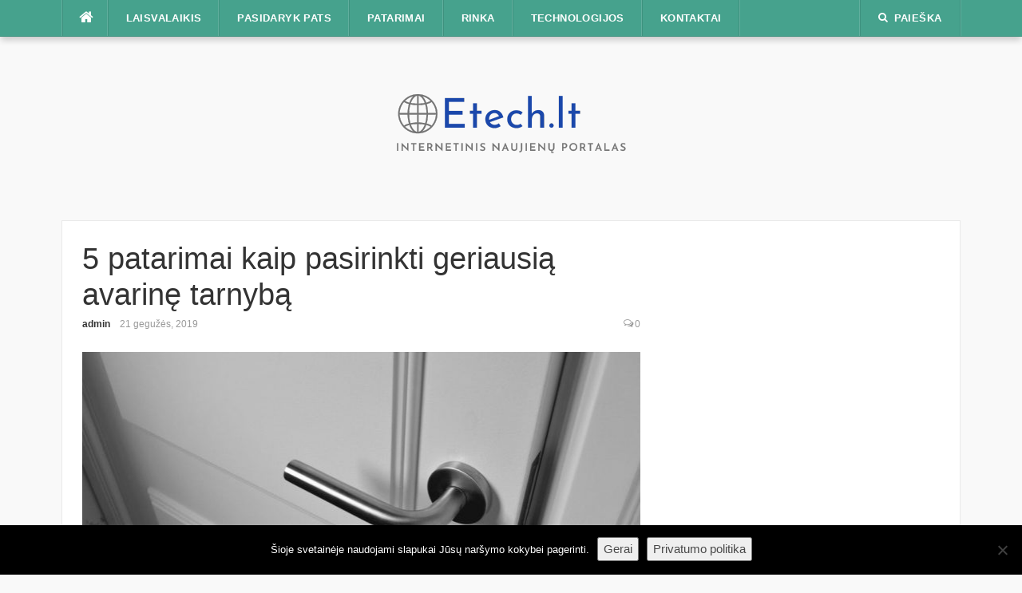

--- FILE ---
content_type: text/html; charset=UTF-8
request_url: https://etech.lt/patarimai/5-patarimai-kaip-pasirinkti-geriausia-avarine-tarnyba/
body_size: 17927
content:
<!DOCTYPE html>
<html lang="lt-LT">
<head>
<meta charset="UTF-8">
<meta name="viewport" content="width=device-width, initial-scale=1">
<link rel="profile" href="http://gmpg.org/xfn/11">
<link rel="pingback" href="https://etech.lt/xmlrpc.php">

<meta name='robots' content='index, follow, max-image-preview:large, max-snippet:-1, max-video-preview:-1' />
	<style>img:is([sizes="auto" i], [sizes^="auto," i]) { contain-intrinsic-size: 3000px 1500px }</style>
	<meta name="uri-translation" content="on" /><link rel="alternate" hreflang="lt" href="https://etech.lt/patarimai/5-patarimai-kaip-pasirinkti-geriausia-avarine-tarnyba/" />

	<!-- This site is optimized with the Yoast SEO plugin v24.3 - https://yoast.com/wordpress/plugins/seo/ -->
	<title>5 patarimai kaip pasirinkti geriausią avarinę tarnybą - Etech.lt</title>
	<link rel="canonical" href="https://etech.lt/patarimai/5-patarimai-kaip-pasirinkti-geriausia-avarine-tarnyba/" />
	<meta property="og:locale" content="lt_LT" />
	<meta property="og:type" content="article" />
	<meta property="og:title" content="5 patarimai kaip pasirinkti geriausią avarinę tarnybą - Etech.lt" />
	<meta property="og:description" content="Nei vienas iš mūsų nėra apsaugotas nuo užsikirtusios spynos, kuri net ir būdama tokia smulkmena sukelia gana daug problemų. Sugedus spynai bent jau gerai, kad po ranka visada Jūsų laukia pagalba, kuri padės susitvarkyti su nesklandumais. Spynų remontas, juolab, teikiamas klientams labiausiai tinkamu metu, net ir per šventes, tad iškilus problemoms jos bus gana greitai sutvarkytos. Tiesa, [&hellip;]" />
	<meta property="og:url" content="https://etech.lt/patarimai/5-patarimai-kaip-pasirinkti-geriausia-avarine-tarnyba/" />
	<meta property="og:site_name" content="Etech.lt" />
	<meta property="article:published_time" content="2019-05-21T13:48:23+00:00" />
	<meta property="article:modified_time" content="2019-05-21T13:51:47+00:00" />
	<meta property="og:image" content="https://etech.lt/wp-content/uploads/2019/05/avarine.jpg" />
	<meta property="og:image:width" content="1128" />
	<meta property="og:image:height" content="750" />
	<meta property="og:image:type" content="image/jpeg" />
	<meta name="author" content="admin" />
	<meta name="twitter:card" content="summary_large_image" />
	<meta name="twitter:label1" content="Written by" />
	<meta name="twitter:data1" content="admin" />
	<meta name="twitter:label2" content="Est. reading time" />
	<meta name="twitter:data2" content="2 minutės" />
	<script type="application/ld+json" class="yoast-schema-graph">{"@context":"https://schema.org","@graph":[{"@type":"WebPage","@id":"https://etech.lt/patarimai/5-patarimai-kaip-pasirinkti-geriausia-avarine-tarnyba/","url":"https://etech.lt/patarimai/5-patarimai-kaip-pasirinkti-geriausia-avarine-tarnyba/","name":"5 patarimai kaip pasirinkti geriausią avarinę tarnybą - Etech.lt","isPartOf":{"@id":"https://etech.lt/#website"},"primaryImageOfPage":{"@id":"https://etech.lt/patarimai/5-patarimai-kaip-pasirinkti-geriausia-avarine-tarnyba/#primaryimage"},"image":{"@id":"https://etech.lt/patarimai/5-patarimai-kaip-pasirinkti-geriausia-avarine-tarnyba/#primaryimage"},"thumbnailUrl":"https://etech.lt/wp-content/uploads/2019/05/avarine.jpg","datePublished":"2019-05-21T13:48:23+00:00","dateModified":"2019-05-21T13:51:47+00:00","author":{"@id":"https://etech.lt/#/schema/person/d9d2e9ddfd5f313fe8296f3280089beb"},"breadcrumb":{"@id":"https://etech.lt/patarimai/5-patarimai-kaip-pasirinkti-geriausia-avarine-tarnyba/#breadcrumb"},"inLanguage":"lt-LT","potentialAction":[{"@type":"ReadAction","target":["https://etech.lt/patarimai/5-patarimai-kaip-pasirinkti-geriausia-avarine-tarnyba/"]}]},{"@type":"ImageObject","inLanguage":"lt-LT","@id":"https://etech.lt/patarimai/5-patarimai-kaip-pasirinkti-geriausia-avarine-tarnyba/#primaryimage","url":"https://etech.lt/wp-content/uploads/2019/05/avarine.jpg","contentUrl":"https://etech.lt/wp-content/uploads/2019/05/avarine.jpg","width":1128,"height":750},{"@type":"BreadcrumbList","@id":"https://etech.lt/patarimai/5-patarimai-kaip-pasirinkti-geriausia-avarine-tarnyba/#breadcrumb","itemListElement":[{"@type":"ListItem","position":1,"name":"Home","item":"https://etech.lt/"},{"@type":"ListItem","position":2,"name":"5 patarimai kaip pasirinkti geriausią avarinę tarnybą"}]},{"@type":"WebSite","@id":"https://etech.lt/#website","url":"https://etech.lt/","name":"Etech.lt","description":"IT ir technologijų naujienos","potentialAction":[{"@type":"SearchAction","target":{"@type":"EntryPoint","urlTemplate":"https://etech.lt/?s={search_term_string}"},"query-input":{"@type":"PropertyValueSpecification","valueRequired":true,"valueName":"search_term_string"}}],"inLanguage":"lt-LT"},{"@type":"Person","@id":"https://etech.lt/#/schema/person/d9d2e9ddfd5f313fe8296f3280089beb","name":"admin","image":{"@type":"ImageObject","inLanguage":"lt-LT","@id":"https://etech.lt/#/schema/person/image/","url":"https://secure.gravatar.com/avatar/35ec0449a6dc0fea2c39ae9913c94155?s=96&d=mm&r=g","contentUrl":"https://secure.gravatar.com/avatar/35ec0449a6dc0fea2c39ae9913c94155?s=96&d=mm&r=g","caption":"admin"},"url":"https://etech.lt/author/admin/"}]}</script>
	<!-- / Yoast SEO plugin. -->


<link rel="alternate" type="application/rss+xml" title="Etech.lt &raquo; Įrašų RSS srautas" href="https://etech.lt/feed/" />
<link rel="alternate" type="application/rss+xml" title="Etech.lt &raquo; Komentarų RSS srautas" href="https://etech.lt/comments/feed/" />
<link rel="alternate" type="application/rss+xml" title="Etech.lt &raquo; Įrašo „5 patarimai kaip pasirinkti geriausią avarinę tarnybą“ komentarų RSS srautas" href="https://etech.lt/patarimai/5-patarimai-kaip-pasirinkti-geriausia-avarine-tarnyba/feed/" />
		<!-- This site uses the Google Analytics by MonsterInsights plugin v8.25.0 - Using Analytics tracking - https://www.monsterinsights.com/ -->
							<script src="//www.googletagmanager.com/gtag/js?id=G-GDK0YKV6PV"  data-cfasync="false" data-wpfc-render="false" type="text/javascript" async></script>
			<script data-cfasync="false" data-wpfc-render="false" type="text/javascript">
				var mi_version = '8.25.0';
				var mi_track_user = true;
				var mi_no_track_reason = '';
								var MonsterInsightsDefaultLocations = {"page_location":"https:\/\/etech.lt\/patarimai\/5-patarimai-kaip-pasirinkti-geriausia-avarine-tarnyba\/"};
				if ( typeof MonsterInsightsPrivacyGuardFilter === 'function' ) {
					var MonsterInsightsLocations = (typeof MonsterInsightsExcludeQuery === 'object') ? MonsterInsightsPrivacyGuardFilter( MonsterInsightsExcludeQuery ) : MonsterInsightsPrivacyGuardFilter( MonsterInsightsDefaultLocations );
				} else {
					var MonsterInsightsLocations = (typeof MonsterInsightsExcludeQuery === 'object') ? MonsterInsightsExcludeQuery : MonsterInsightsDefaultLocations;
				}

								var disableStrs = [
										'ga-disable-G-GDK0YKV6PV',
									];

				/* Function to detect opted out users */
				function __gtagTrackerIsOptedOut() {
					for (var index = 0; index < disableStrs.length; index++) {
						if (document.cookie.indexOf(disableStrs[index] + '=true') > -1) {
							return true;
						}
					}

					return false;
				}

				/* Disable tracking if the opt-out cookie exists. */
				if (__gtagTrackerIsOptedOut()) {
					for (var index = 0; index < disableStrs.length; index++) {
						window[disableStrs[index]] = true;
					}
				}

				/* Opt-out function */
				function __gtagTrackerOptout() {
					for (var index = 0; index < disableStrs.length; index++) {
						document.cookie = disableStrs[index] + '=true; expires=Thu, 31 Dec 2099 23:59:59 UTC; path=/';
						window[disableStrs[index]] = true;
					}
				}

				if ('undefined' === typeof gaOptout) {
					function gaOptout() {
						__gtagTrackerOptout();
					}
				}
								window.dataLayer = window.dataLayer || [];

				window.MonsterInsightsDualTracker = {
					helpers: {},
					trackers: {},
				};
				if (mi_track_user) {
					function __gtagDataLayer() {
						dataLayer.push(arguments);
					}

					function __gtagTracker(type, name, parameters) {
						if (!parameters) {
							parameters = {};
						}

						if (parameters.send_to) {
							__gtagDataLayer.apply(null, arguments);
							return;
						}

						if (type === 'event') {
														parameters.send_to = monsterinsights_frontend.v4_id;
							var hookName = name;
							if (typeof parameters['event_category'] !== 'undefined') {
								hookName = parameters['event_category'] + ':' + name;
							}

							if (typeof MonsterInsightsDualTracker.trackers[hookName] !== 'undefined') {
								MonsterInsightsDualTracker.trackers[hookName](parameters);
							} else {
								__gtagDataLayer('event', name, parameters);
							}
							
						} else {
							__gtagDataLayer.apply(null, arguments);
						}
					}

					__gtagTracker('js', new Date());
					__gtagTracker('set', {
						'developer_id.dZGIzZG': true,
											});
					if ( MonsterInsightsLocations.page_location ) {
						__gtagTracker('set', MonsterInsightsLocations);
					}
										__gtagTracker('config', 'G-GDK0YKV6PV', {"forceSSL":"true","link_attribution":"true"} );
															window.gtag = __gtagTracker;										(function () {
						/* https://developers.google.com/analytics/devguides/collection/analyticsjs/ */
						/* ga and __gaTracker compatibility shim. */
						var noopfn = function () {
							return null;
						};
						var newtracker = function () {
							return new Tracker();
						};
						var Tracker = function () {
							return null;
						};
						var p = Tracker.prototype;
						p.get = noopfn;
						p.set = noopfn;
						p.send = function () {
							var args = Array.prototype.slice.call(arguments);
							args.unshift('send');
							__gaTracker.apply(null, args);
						};
						var __gaTracker = function () {
							var len = arguments.length;
							if (len === 0) {
								return;
							}
							var f = arguments[len - 1];
							if (typeof f !== 'object' || f === null || typeof f.hitCallback !== 'function') {
								if ('send' === arguments[0]) {
									var hitConverted, hitObject = false, action;
									if ('event' === arguments[1]) {
										if ('undefined' !== typeof arguments[3]) {
											hitObject = {
												'eventAction': arguments[3],
												'eventCategory': arguments[2],
												'eventLabel': arguments[4],
												'value': arguments[5] ? arguments[5] : 1,
											}
										}
									}
									if ('pageview' === arguments[1]) {
										if ('undefined' !== typeof arguments[2]) {
											hitObject = {
												'eventAction': 'page_view',
												'page_path': arguments[2],
											}
										}
									}
									if (typeof arguments[2] === 'object') {
										hitObject = arguments[2];
									}
									if (typeof arguments[5] === 'object') {
										Object.assign(hitObject, arguments[5]);
									}
									if ('undefined' !== typeof arguments[1].hitType) {
										hitObject = arguments[1];
										if ('pageview' === hitObject.hitType) {
											hitObject.eventAction = 'page_view';
										}
									}
									if (hitObject) {
										action = 'timing' === arguments[1].hitType ? 'timing_complete' : hitObject.eventAction;
										hitConverted = mapArgs(hitObject);
										__gtagTracker('event', action, hitConverted);
									}
								}
								return;
							}

							function mapArgs(args) {
								var arg, hit = {};
								var gaMap = {
									'eventCategory': 'event_category',
									'eventAction': 'event_action',
									'eventLabel': 'event_label',
									'eventValue': 'event_value',
									'nonInteraction': 'non_interaction',
									'timingCategory': 'event_category',
									'timingVar': 'name',
									'timingValue': 'value',
									'timingLabel': 'event_label',
									'page': 'page_path',
									'location': 'page_location',
									'title': 'page_title',
									'referrer' : 'page_referrer',
								};
								for (arg in args) {
																		if (!(!args.hasOwnProperty(arg) || !gaMap.hasOwnProperty(arg))) {
										hit[gaMap[arg]] = args[arg];
									} else {
										hit[arg] = args[arg];
									}
								}
								return hit;
							}

							try {
								f.hitCallback();
							} catch (ex) {
							}
						};
						__gaTracker.create = newtracker;
						__gaTracker.getByName = newtracker;
						__gaTracker.getAll = function () {
							return [];
						};
						__gaTracker.remove = noopfn;
						__gaTracker.loaded = true;
						window['__gaTracker'] = __gaTracker;
					})();
									} else {
										console.log("");
					(function () {
						function __gtagTracker() {
							return null;
						}

						window['__gtagTracker'] = __gtagTracker;
						window['gtag'] = __gtagTracker;
					})();
									}
			</script>
				<!-- / Google Analytics by MonsterInsights -->
		<script type="text/javascript">
/* <![CDATA[ */
window._wpemojiSettings = {"baseUrl":"https:\/\/s.w.org\/images\/core\/emoji\/15.0.3\/72x72\/","ext":".png","svgUrl":"https:\/\/s.w.org\/images\/core\/emoji\/15.0.3\/svg\/","svgExt":".svg","source":{"concatemoji":"https:\/\/etech.lt\/wp-includes\/js\/wp-emoji-release.min.js?ver=6.7.4"}};
/*! This file is auto-generated */
!function(i,n){var o,s,e;function c(e){try{var t={supportTests:e,timestamp:(new Date).valueOf()};sessionStorage.setItem(o,JSON.stringify(t))}catch(e){}}function p(e,t,n){e.clearRect(0,0,e.canvas.width,e.canvas.height),e.fillText(t,0,0);var t=new Uint32Array(e.getImageData(0,0,e.canvas.width,e.canvas.height).data),r=(e.clearRect(0,0,e.canvas.width,e.canvas.height),e.fillText(n,0,0),new Uint32Array(e.getImageData(0,0,e.canvas.width,e.canvas.height).data));return t.every(function(e,t){return e===r[t]})}function u(e,t,n){switch(t){case"flag":return n(e,"\ud83c\udff3\ufe0f\u200d\u26a7\ufe0f","\ud83c\udff3\ufe0f\u200b\u26a7\ufe0f")?!1:!n(e,"\ud83c\uddfa\ud83c\uddf3","\ud83c\uddfa\u200b\ud83c\uddf3")&&!n(e,"\ud83c\udff4\udb40\udc67\udb40\udc62\udb40\udc65\udb40\udc6e\udb40\udc67\udb40\udc7f","\ud83c\udff4\u200b\udb40\udc67\u200b\udb40\udc62\u200b\udb40\udc65\u200b\udb40\udc6e\u200b\udb40\udc67\u200b\udb40\udc7f");case"emoji":return!n(e,"\ud83d\udc26\u200d\u2b1b","\ud83d\udc26\u200b\u2b1b")}return!1}function f(e,t,n){var r="undefined"!=typeof WorkerGlobalScope&&self instanceof WorkerGlobalScope?new OffscreenCanvas(300,150):i.createElement("canvas"),a=r.getContext("2d",{willReadFrequently:!0}),o=(a.textBaseline="top",a.font="600 32px Arial",{});return e.forEach(function(e){o[e]=t(a,e,n)}),o}function t(e){var t=i.createElement("script");t.src=e,t.defer=!0,i.head.appendChild(t)}"undefined"!=typeof Promise&&(o="wpEmojiSettingsSupports",s=["flag","emoji"],n.supports={everything:!0,everythingExceptFlag:!0},e=new Promise(function(e){i.addEventListener("DOMContentLoaded",e,{once:!0})}),new Promise(function(t){var n=function(){try{var e=JSON.parse(sessionStorage.getItem(o));if("object"==typeof e&&"number"==typeof e.timestamp&&(new Date).valueOf()<e.timestamp+604800&&"object"==typeof e.supportTests)return e.supportTests}catch(e){}return null}();if(!n){if("undefined"!=typeof Worker&&"undefined"!=typeof OffscreenCanvas&&"undefined"!=typeof URL&&URL.createObjectURL&&"undefined"!=typeof Blob)try{var e="postMessage("+f.toString()+"("+[JSON.stringify(s),u.toString(),p.toString()].join(",")+"));",r=new Blob([e],{type:"text/javascript"}),a=new Worker(URL.createObjectURL(r),{name:"wpTestEmojiSupports"});return void(a.onmessage=function(e){c(n=e.data),a.terminate(),t(n)})}catch(e){}c(n=f(s,u,p))}t(n)}).then(function(e){for(var t in e)n.supports[t]=e[t],n.supports.everything=n.supports.everything&&n.supports[t],"flag"!==t&&(n.supports.everythingExceptFlag=n.supports.everythingExceptFlag&&n.supports[t]);n.supports.everythingExceptFlag=n.supports.everythingExceptFlag&&!n.supports.flag,n.DOMReady=!1,n.readyCallback=function(){n.DOMReady=!0}}).then(function(){return e}).then(function(){var e;n.supports.everything||(n.readyCallback(),(e=n.source||{}).concatemoji?t(e.concatemoji):e.wpemoji&&e.twemoji&&(t(e.twemoji),t(e.wpemoji)))}))}((window,document),window._wpemojiSettings);
/* ]]> */
</script>

<link rel='stylesheet' id='megamenu-wp-css' href='https://etech.lt/wp-content/plugins/easymega/style.css?ver=6.7.4' type='text/css' media='all' />
<style id='megamenu-wp-inline-css' type='text/css'>
.megamenu-wp-desktop #megamenu-wp-page .megamenu-wp .mega-item .mega-content li.mega-content-li { margin-top: 0px; }
</style>
<style id='wp-emoji-styles-inline-css' type='text/css'>

	img.wp-smiley, img.emoji {
		display: inline !important;
		border: none !important;
		box-shadow: none !important;
		height: 1em !important;
		width: 1em !important;
		margin: 0 0.07em !important;
		vertical-align: -0.1em !important;
		background: none !important;
		padding: 0 !important;
	}
</style>
<link rel='stylesheet' id='wp-block-library-css' href='https://etech.lt/wp-includes/css/dist/block-library/style.min.css?ver=6.7.4' type='text/css' media='all' />
<style id='classic-theme-styles-inline-css' type='text/css'>
/*! This file is auto-generated */
.wp-block-button__link{color:#fff;background-color:#32373c;border-radius:9999px;box-shadow:none;text-decoration:none;padding:calc(.667em + 2px) calc(1.333em + 2px);font-size:1.125em}.wp-block-file__button{background:#32373c;color:#fff;text-decoration:none}
</style>
<style id='global-styles-inline-css' type='text/css'>
:root{--wp--preset--aspect-ratio--square: 1;--wp--preset--aspect-ratio--4-3: 4/3;--wp--preset--aspect-ratio--3-4: 3/4;--wp--preset--aspect-ratio--3-2: 3/2;--wp--preset--aspect-ratio--2-3: 2/3;--wp--preset--aspect-ratio--16-9: 16/9;--wp--preset--aspect-ratio--9-16: 9/16;--wp--preset--color--black: #000000;--wp--preset--color--cyan-bluish-gray: #abb8c3;--wp--preset--color--white: #ffffff;--wp--preset--color--pale-pink: #f78da7;--wp--preset--color--vivid-red: #cf2e2e;--wp--preset--color--luminous-vivid-orange: #ff6900;--wp--preset--color--luminous-vivid-amber: #fcb900;--wp--preset--color--light-green-cyan: #7bdcb5;--wp--preset--color--vivid-green-cyan: #00d084;--wp--preset--color--pale-cyan-blue: #8ed1fc;--wp--preset--color--vivid-cyan-blue: #0693e3;--wp--preset--color--vivid-purple: #9b51e0;--wp--preset--gradient--vivid-cyan-blue-to-vivid-purple: linear-gradient(135deg,rgba(6,147,227,1) 0%,rgb(155,81,224) 100%);--wp--preset--gradient--light-green-cyan-to-vivid-green-cyan: linear-gradient(135deg,rgb(122,220,180) 0%,rgb(0,208,130) 100%);--wp--preset--gradient--luminous-vivid-amber-to-luminous-vivid-orange: linear-gradient(135deg,rgba(252,185,0,1) 0%,rgba(255,105,0,1) 100%);--wp--preset--gradient--luminous-vivid-orange-to-vivid-red: linear-gradient(135deg,rgba(255,105,0,1) 0%,rgb(207,46,46) 100%);--wp--preset--gradient--very-light-gray-to-cyan-bluish-gray: linear-gradient(135deg,rgb(238,238,238) 0%,rgb(169,184,195) 100%);--wp--preset--gradient--cool-to-warm-spectrum: linear-gradient(135deg,rgb(74,234,220) 0%,rgb(151,120,209) 20%,rgb(207,42,186) 40%,rgb(238,44,130) 60%,rgb(251,105,98) 80%,rgb(254,248,76) 100%);--wp--preset--gradient--blush-light-purple: linear-gradient(135deg,rgb(255,206,236) 0%,rgb(152,150,240) 100%);--wp--preset--gradient--blush-bordeaux: linear-gradient(135deg,rgb(254,205,165) 0%,rgb(254,45,45) 50%,rgb(107,0,62) 100%);--wp--preset--gradient--luminous-dusk: linear-gradient(135deg,rgb(255,203,112) 0%,rgb(199,81,192) 50%,rgb(65,88,208) 100%);--wp--preset--gradient--pale-ocean: linear-gradient(135deg,rgb(255,245,203) 0%,rgb(182,227,212) 50%,rgb(51,167,181) 100%);--wp--preset--gradient--electric-grass: linear-gradient(135deg,rgb(202,248,128) 0%,rgb(113,206,126) 100%);--wp--preset--gradient--midnight: linear-gradient(135deg,rgb(2,3,129) 0%,rgb(40,116,252) 100%);--wp--preset--font-size--small: 13px;--wp--preset--font-size--medium: 20px;--wp--preset--font-size--large: 36px;--wp--preset--font-size--x-large: 42px;--wp--preset--spacing--20: 0.44rem;--wp--preset--spacing--30: 0.67rem;--wp--preset--spacing--40: 1rem;--wp--preset--spacing--50: 1.5rem;--wp--preset--spacing--60: 2.25rem;--wp--preset--spacing--70: 3.38rem;--wp--preset--spacing--80: 5.06rem;--wp--preset--shadow--natural: 6px 6px 9px rgba(0, 0, 0, 0.2);--wp--preset--shadow--deep: 12px 12px 50px rgba(0, 0, 0, 0.4);--wp--preset--shadow--sharp: 6px 6px 0px rgba(0, 0, 0, 0.2);--wp--preset--shadow--outlined: 6px 6px 0px -3px rgba(255, 255, 255, 1), 6px 6px rgba(0, 0, 0, 1);--wp--preset--shadow--crisp: 6px 6px 0px rgba(0, 0, 0, 1);}:where(.is-layout-flex){gap: 0.5em;}:where(.is-layout-grid){gap: 0.5em;}body .is-layout-flex{display: flex;}.is-layout-flex{flex-wrap: wrap;align-items: center;}.is-layout-flex > :is(*, div){margin: 0;}body .is-layout-grid{display: grid;}.is-layout-grid > :is(*, div){margin: 0;}:where(.wp-block-columns.is-layout-flex){gap: 2em;}:where(.wp-block-columns.is-layout-grid){gap: 2em;}:where(.wp-block-post-template.is-layout-flex){gap: 1.25em;}:where(.wp-block-post-template.is-layout-grid){gap: 1.25em;}.has-black-color{color: var(--wp--preset--color--black) !important;}.has-cyan-bluish-gray-color{color: var(--wp--preset--color--cyan-bluish-gray) !important;}.has-white-color{color: var(--wp--preset--color--white) !important;}.has-pale-pink-color{color: var(--wp--preset--color--pale-pink) !important;}.has-vivid-red-color{color: var(--wp--preset--color--vivid-red) !important;}.has-luminous-vivid-orange-color{color: var(--wp--preset--color--luminous-vivid-orange) !important;}.has-luminous-vivid-amber-color{color: var(--wp--preset--color--luminous-vivid-amber) !important;}.has-light-green-cyan-color{color: var(--wp--preset--color--light-green-cyan) !important;}.has-vivid-green-cyan-color{color: var(--wp--preset--color--vivid-green-cyan) !important;}.has-pale-cyan-blue-color{color: var(--wp--preset--color--pale-cyan-blue) !important;}.has-vivid-cyan-blue-color{color: var(--wp--preset--color--vivid-cyan-blue) !important;}.has-vivid-purple-color{color: var(--wp--preset--color--vivid-purple) !important;}.has-black-background-color{background-color: var(--wp--preset--color--black) !important;}.has-cyan-bluish-gray-background-color{background-color: var(--wp--preset--color--cyan-bluish-gray) !important;}.has-white-background-color{background-color: var(--wp--preset--color--white) !important;}.has-pale-pink-background-color{background-color: var(--wp--preset--color--pale-pink) !important;}.has-vivid-red-background-color{background-color: var(--wp--preset--color--vivid-red) !important;}.has-luminous-vivid-orange-background-color{background-color: var(--wp--preset--color--luminous-vivid-orange) !important;}.has-luminous-vivid-amber-background-color{background-color: var(--wp--preset--color--luminous-vivid-amber) !important;}.has-light-green-cyan-background-color{background-color: var(--wp--preset--color--light-green-cyan) !important;}.has-vivid-green-cyan-background-color{background-color: var(--wp--preset--color--vivid-green-cyan) !important;}.has-pale-cyan-blue-background-color{background-color: var(--wp--preset--color--pale-cyan-blue) !important;}.has-vivid-cyan-blue-background-color{background-color: var(--wp--preset--color--vivid-cyan-blue) !important;}.has-vivid-purple-background-color{background-color: var(--wp--preset--color--vivid-purple) !important;}.has-black-border-color{border-color: var(--wp--preset--color--black) !important;}.has-cyan-bluish-gray-border-color{border-color: var(--wp--preset--color--cyan-bluish-gray) !important;}.has-white-border-color{border-color: var(--wp--preset--color--white) !important;}.has-pale-pink-border-color{border-color: var(--wp--preset--color--pale-pink) !important;}.has-vivid-red-border-color{border-color: var(--wp--preset--color--vivid-red) !important;}.has-luminous-vivid-orange-border-color{border-color: var(--wp--preset--color--luminous-vivid-orange) !important;}.has-luminous-vivid-amber-border-color{border-color: var(--wp--preset--color--luminous-vivid-amber) !important;}.has-light-green-cyan-border-color{border-color: var(--wp--preset--color--light-green-cyan) !important;}.has-vivid-green-cyan-border-color{border-color: var(--wp--preset--color--vivid-green-cyan) !important;}.has-pale-cyan-blue-border-color{border-color: var(--wp--preset--color--pale-cyan-blue) !important;}.has-vivid-cyan-blue-border-color{border-color: var(--wp--preset--color--vivid-cyan-blue) !important;}.has-vivid-purple-border-color{border-color: var(--wp--preset--color--vivid-purple) !important;}.has-vivid-cyan-blue-to-vivid-purple-gradient-background{background: var(--wp--preset--gradient--vivid-cyan-blue-to-vivid-purple) !important;}.has-light-green-cyan-to-vivid-green-cyan-gradient-background{background: var(--wp--preset--gradient--light-green-cyan-to-vivid-green-cyan) !important;}.has-luminous-vivid-amber-to-luminous-vivid-orange-gradient-background{background: var(--wp--preset--gradient--luminous-vivid-amber-to-luminous-vivid-orange) !important;}.has-luminous-vivid-orange-to-vivid-red-gradient-background{background: var(--wp--preset--gradient--luminous-vivid-orange-to-vivid-red) !important;}.has-very-light-gray-to-cyan-bluish-gray-gradient-background{background: var(--wp--preset--gradient--very-light-gray-to-cyan-bluish-gray) !important;}.has-cool-to-warm-spectrum-gradient-background{background: var(--wp--preset--gradient--cool-to-warm-spectrum) !important;}.has-blush-light-purple-gradient-background{background: var(--wp--preset--gradient--blush-light-purple) !important;}.has-blush-bordeaux-gradient-background{background: var(--wp--preset--gradient--blush-bordeaux) !important;}.has-luminous-dusk-gradient-background{background: var(--wp--preset--gradient--luminous-dusk) !important;}.has-pale-ocean-gradient-background{background: var(--wp--preset--gradient--pale-ocean) !important;}.has-electric-grass-gradient-background{background: var(--wp--preset--gradient--electric-grass) !important;}.has-midnight-gradient-background{background: var(--wp--preset--gradient--midnight) !important;}.has-small-font-size{font-size: var(--wp--preset--font-size--small) !important;}.has-medium-font-size{font-size: var(--wp--preset--font-size--medium) !important;}.has-large-font-size{font-size: var(--wp--preset--font-size--large) !important;}.has-x-large-font-size{font-size: var(--wp--preset--font-size--x-large) !important;}
:where(.wp-block-post-template.is-layout-flex){gap: 1.25em;}:where(.wp-block-post-template.is-layout-grid){gap: 1.25em;}
:where(.wp-block-columns.is-layout-flex){gap: 2em;}:where(.wp-block-columns.is-layout-grid){gap: 2em;}
:root :where(.wp-block-pullquote){font-size: 1.5em;line-height: 1.6;}
</style>
<link rel='stylesheet' id='cookie-notice-front-css' href='https://etech.lt/wp-content/plugins/cookie-notice/css/front.min.css?ver=2.5.11' type='text/css' media='all' />
<link rel='stylesheet' id='ez-toc-css' href='https://etech.lt/wp-content/plugins/easy-table-of-contents/assets/css/screen.min.css?ver=2.0.72' type='text/css' media='all' />
<style id='ez-toc-inline-css' type='text/css'>
div#ez-toc-container .ez-toc-title {font-size: 120%;}div#ez-toc-container .ez-toc-title {font-weight: 500;}div#ez-toc-container ul li {font-size: 95%;}div#ez-toc-container ul li {font-weight: 500;}div#ez-toc-container nav ul ul li {font-size: 90%;}
.ez-toc-container-direction {direction: ltr;}.ez-toc-counter ul{counter-reset: item ;}.ez-toc-counter nav ul li a::before {content: counters(item, '.', decimal) '. ';display: inline-block;counter-increment: item;flex-grow: 0;flex-shrink: 0;margin-right: .2em; float: left; }.ez-toc-widget-direction {direction: ltr;}.ez-toc-widget-container ul{counter-reset: item ;}.ez-toc-widget-container nav ul li a::before {content: counters(item, '.', decimal) '. ';display: inline-block;counter-increment: item;flex-grow: 0;flex-shrink: 0;margin-right: .2em; float: left; }
</style>
<link rel='stylesheet' id='codilight-lite-fontawesome-css' href='https://etech.lt/wp-content/themes/codilight-lite/assets/css/font-awesome.min.css?ver=4.4.0' type='text/css' media='all' />
<link rel='stylesheet' id='codilight-lite-style-css' href='https://etech.lt/wp-content/themes/codilight-lite/style.css?ver=6.7.4' type='text/css' media='all' />
<link rel='stylesheet' id='tablepress-default-css' href='https://etech.lt/wp-content/plugins/tablepress/css/build/default.css?ver=3.2.5' type='text/css' media='all' />
<link rel='stylesheet' id='tablepress-responsive-tables-css' href='https://etech.lt/wp-content/plugins/tablepress-responsive-tables/css/tablepress-responsive.min.css?ver=1.8' type='text/css' media='all' />
<script type="text/javascript" src="https://etech.lt/wp-includes/js/jquery/jquery.min.js?ver=3.7.1" id="jquery-core-js"></script>
<script type="text/javascript" src="https://etech.lt/wp-includes/js/jquery/jquery-migrate.min.js?ver=3.4.1" id="jquery-migrate-js"></script>
<script type="text/javascript" src="https://etech.lt/wp-content/plugins/google-analytics-for-wordpress/assets/js/frontend-gtag.min.js?ver=8.25.0" id="monsterinsights-frontend-script-js"></script>
<script data-cfasync="false" data-wpfc-render="false" type="text/javascript" id='monsterinsights-frontend-script-js-extra'>/* <![CDATA[ */
var monsterinsights_frontend = {"js_events_tracking":"true","download_extensions":"doc,pdf,ppt,zip,xls,docx,pptx,xlsx","inbound_paths":"[{\"path\":\"\\\/go\\\/\",\"label\":\"affiliate\"},{\"path\":\"\\\/recommend\\\/\",\"label\":\"affiliate\"}]","home_url":"https:\/\/etech.lt","hash_tracking":"false","v4_id":"G-GDK0YKV6PV"};/* ]]> */
</script>
<link rel="https://api.w.org/" href="https://etech.lt/wp-json/" /><link rel="alternate" title="JSON" type="application/json" href="https://etech.lt/wp-json/wp/v2/posts/461" /><link rel="EditURI" type="application/rsd+xml" title="RSD" href="https://etech.lt/xmlrpc.php?rsd" />
<meta name="generator" content="WordPress 6.7.4" />
<link rel='shortlink' href='https://etech.lt/?p=461' />
<link rel="alternate" title="oEmbed (JSON)" type="application/json+oembed" href="https://etech.lt/wp-json/oembed/1.0/embed?url=https%3A%2F%2Fetech.lt%2Fpatarimai%2F5-patarimai-kaip-pasirinkti-geriausia-avarine-tarnyba%2F" />
<link rel="alternate" title="oEmbed (XML)" type="text/xml+oembed" href="https://etech.lt/wp-json/oembed/1.0/embed?url=https%3A%2F%2Fetech.lt%2Fpatarimai%2F5-patarimai-kaip-pasirinkti-geriausia-avarine-tarnyba%2F&#038;format=xml" />
<link rel="icon" href="https://etech.lt/wp-content/uploads/2023/04/cropped-Blue-and-White-Purely-Typographic-Chess-Event-Logo-350-×-150-px-32x32.png" sizes="32x32" />
<link rel="icon" href="https://etech.lt/wp-content/uploads/2023/04/cropped-Blue-and-White-Purely-Typographic-Chess-Event-Logo-350-×-150-px-192x192.png" sizes="192x192" />
<link rel="apple-touch-icon" href="https://etech.lt/wp-content/uploads/2023/04/cropped-Blue-and-White-Purely-Typographic-Chess-Event-Logo-350-×-150-px-180x180.png" />
<meta name="msapplication-TileImage" content="https://etech.lt/wp-content/uploads/2023/04/cropped-Blue-and-White-Purely-Typographic-Chess-Event-Logo-350-×-150-px-270x270.png" />
</head>

<body class="post-template-default single single-post postid-461 single-format-standard cookies-not-set group-blog">
<div id="page" class="hfeed site">
	<a class="skip-link screen-reader-text" href="#content">Praleisti</a>
		<div id="topbar" class="site-topbar">
		<div class="container">
			<div class="topbar-left pull-left">
				<nav id="site-navigation" class="main-navigation" >
					<span class="home-menu"> <a href="https://etech.lt/" rel="home"><i class="fa fa-home"></i></a></span>
					<span class="nav-toggle"><a href="#0" id="nav-toggle">Meniu<span></span></a></span>
					<ul class="ft-menu">
						<li id="menu-item-6" class="menu-item menu-item-type-taxonomy menu-item-object-category menu-item-6"><a href="https://etech.lt/category/laisvalaikis/">Laisvalaikis</a></li>
<li id="menu-item-7" class="menu-item menu-item-type-taxonomy menu-item-object-category menu-item-7"><a href="https://etech.lt/category/pasidaryk-pats/">Pasidaryk pats</a></li>
<li id="menu-item-8" class="menu-item menu-item-type-taxonomy menu-item-object-category current-post-ancestor current-menu-parent current-post-parent menu-item-8"><a href="https://etech.lt/category/patarimai/">Patarimai</a></li>
<li id="menu-item-9" class="menu-item menu-item-type-taxonomy menu-item-object-category menu-item-9"><a href="https://etech.lt/category/rinka/">Rinka</a></li>
<li id="menu-item-10" class="menu-item menu-item-type-taxonomy menu-item-object-category menu-item-10"><a href="https://etech.lt/category/technologijos/">Technologijos</a></li>
<li id="menu-item-174" class="menu-item menu-item-type-post_type menu-item-object-page menu-item-174"><a href="https://etech.lt/kontaktai/">Kontaktai</a></li>
					</ul>
				</nav><!-- #site-navigation -->
			</div>
			<div class="topbar-right pull-right">
				<ul class="topbar-elements">
										<li class="topbar-search">
						<a href="javascript:void(0)"><i class="search-icon fa fa-search"></i><span>Paieška</span></a>
						<div class="dropdown-content dropdown-search">
							<form role="search" method="get" class="search-form" action="https://etech.lt/">
				<label>
					<span class="screen-reader-text">Ieškoti:</span>
					<input type="search" class="search-field" placeholder="Ieškoti &hellip;" value="" name="s" />
				</label>
				<input type="submit" class="search-submit" value="Paieška" />
			</form>						</div>
					</li>
										<div class="clear"></div>
				</ul>
			</div>
		</div>
	</div><!--#topbar-->
	
	<div class="mobile-navigation">
				<ul>
			<li class="menu-item menu-item-type-taxonomy menu-item-object-category menu-item-6"><a href="https://etech.lt/category/laisvalaikis/">Laisvalaikis</a></li>
<li class="menu-item menu-item-type-taxonomy menu-item-object-category menu-item-7"><a href="https://etech.lt/category/pasidaryk-pats/">Pasidaryk pats</a></li>
<li class="menu-item menu-item-type-taxonomy menu-item-object-category current-post-ancestor current-menu-parent current-post-parent menu-item-8"><a href="https://etech.lt/category/patarimai/">Patarimai</a></li>
<li class="menu-item menu-item-type-taxonomy menu-item-object-category menu-item-9"><a href="https://etech.lt/category/rinka/">Rinka</a></li>
<li class="menu-item menu-item-type-taxonomy menu-item-object-category menu-item-10"><a href="https://etech.lt/category/technologijos/">Technologijos</a></li>
<li class="menu-item menu-item-type-post_type menu-item-object-page menu-item-174"><a href="https://etech.lt/kontaktai/">Kontaktai</a></li>
		</ul>
			</div>

		<header id="masthead" class="site-header" >
		<div class="container">
			<div class="site-branding">
				<a title="Etech.lt" class="site-logo" href="https://etech.lt/" rel="home"><img src="https://etech.lt/wp-content/uploads/2023/04/Blue-and-White-Purely-Typographic-Chess-Event-Logo-350-×-150-px.png" alt="Etech.lt"></a>			</div><!-- .site-branding -->
		</div>
	</header><!-- #masthead -->
	
	<div id="content" class="site-content container right-sidebar">
		<div class="content-inside">
			<div id="primary" class="content-area">
				<main id="main" class="site-main" role="main">

				
					
<article id="post-461" class="post-461 post type-post status-publish format-standard has-post-thumbnail hentry category-patarimai">
	<header class="entry-header entry-header-single">
		<h1 class="entry-title">5 patarimai kaip pasirinkti geriausią avarinę tarnybą</h1>		<div class="entry-meta entry-meta-1"><span class="author vcard"><a class="url fn n" href="https://etech.lt/author/admin/">admin</a></span><span class="entry-date"><time class="entry-date published" datetime="2019-05-21T13:48:23+00:00">21 gegužės, 2019</time></span><span class="comments-link"><i class="fa fa-comments-o"></i><a href="https://etech.lt/patarimai/5-patarimai-kaip-pasirinkti-geriausia-avarine-tarnyba/#respond">0</a></span></div>	</header><!-- .entry-header -->

		<div class="entry-thumb">
		<img width="700" height="350" src="https://etech.lt/wp-content/uploads/2019/05/avarine-700x350.jpg" class="attachment-codilight_lite_single_medium size-codilight_lite_single_medium wp-post-image" alt="" decoding="async" fetchpriority="high" />	</div>
	
	<div class="entry-content">
		<p><em>Nei vienas iš mūsų nėra apsaugotas nuo užsikirtusios spynos, kuri net ir būdama tokia smulkmena sukelia gana daug problemų. Sugedus spynai bent jau gerai, kad po ranka visada Jūsų laukia pagalba, kuri padės susitvarkyti su nesklandumais. Spynų remontas, juolab, teikiamas klientams labiausiai tinkamu metu, net ir per šventes, tad iškilus problemoms jos bus gana greitai sutvarkytos.</em></p>
<p>Tiesa, kadangi šiuo metu spynelių keitimo ir tvarkymo paslaugas teikia gana daug asmenų, pasirinkti pačius geriausius profesionalus bus paprasčiau įvertinus kuo daugiau niuansų.</p>
<p>Nurodysime 5 niuansus, kurie padės rasti geriausius specialistus. Klaipėda – plati, tačiau kurie specialistai yra geriausi?</p><div class="IFnGZq4n" style="clear:both;float:left;width:100%;margin:0 0 20px 0;"><script async src="https://pagead2.googlesyndication.com/pagead/js/adsbygoogle.js"></script>
<ins class="adsbygoogle"
     style="display:block; text-align:center;"
     data-ad-layout="in-article"
     data-ad-format="fluid"
     data-ad-client="ca-pub-7838294731106406"
     data-ad-slot="3939404610"></ins>
<script>
     (adsbygoogle = window.adsbygoogle || []).push({});
</script></div>
<ol>
<li>Durų taisymas yra įvertinimas skirtinga <u>pinigų suma</u>, tad jeigu jums svarbu, kad kainoraščiai nebūtų labai dideli, tokiu atveju svarbiu kriterijumi gali būti kainos, kurias galite pamatyti internetu. Taip pat paskambinus telefonu jau galima susižinoti bent jau preliminarius kainoraščius.</li>
<li>Žinoma, pasirinkimui labai didelę įtaką daro ir kitų žmonių <u>komentarai</u>. Juos skaityti tikrai verta, kadangi dažniausiai tokios patirtys yra realios ir tikros. Tokiu atveju bent jau žinosite – ko galima lauki. Visi specialistai giria save, tačiau ką apie tai sako žmonės, kurie naudojosi jų paslaugomis.</li>
<li>Verta rinktis tuos, kurie <u>teikia labai skirtingas paslaugas</u>. Tiek avarinis auto atrakinimas, tiek namų tuomet galėsite bet kuriuo atveju visada kreiptis į tuos pačius specialistus, o dažniausiai toks daugkartinis kreipimasis padeda gauti pasaugas pigiau.</li>
<li>Žinoma, reikia nepamiršti, kad specialistai teikia paslaugas ne tik darbo dienomis, tačiau ir vakarais, gerai, kai pagalba šalia, kai jos labiausiai reikia. Apie <u>ekstra paslaugas</u> galite susižinoti čia: <a href="https://spynumeistras.lt/spynu-remontas/">https://spynumeistras.lt/spynu-remontas/</a>.</li>
<li>Galiausiai, <u>domėkitės patirtimi</u>, kuri gali padėti džiaugtis, kad net ir sudėtingiausių spynų keitimas bus atliekamas be jokio vargo.</li>
</ol>
<p>Įvertinus šiuos niuansus rasite tą pagalbą, kurios labiausiai reikia. Susiraskite pagalbininkus dar tada, kol paslaugų nereikia, kad kai jų prireiks – žinotumėte kur kreiptis. Juk Klaipėdoje specialistų labai daug, tačiau tik profesionaliausi gali suteikti pačias geriausias paslaugas.</p>
<p>Spynų remontas yra paprastas, tad neapsunkinkite jo bandydamas problemas spręsti pats.</p>
<p>&nbsp;</p>
			</div><!-- .entry-content -->

	<footer class="entry-footer">
		<div class="entry-taxonomies"><div class="entry-categories"><span>Kategorijos</span><ul class="post-categories">
	<li><a href="https://etech.lt/category/patarimai/" rel="category tag">Patarimai</a></li></ul></div></div>
						<div class="post-navigation row">
			<div class="col-md-6">
								<span>Ankstesnis straipsnis</span>
				<h2 class="h5"><a href="https://etech.lt/patarimai/navigacija-telefone-be-interneto/" rel="prev">Navigacija telefone be interneto</a></h2>
							</div>
			<div class="col-md-6 post-navi-next">
								<span>Kitas straipsnis</span>
				<h2 class="h5"><a href="https://etech.lt/patarimai/geriausios-ir-populiariausios-video-redagavimo-ir-montavimo-programos/" rel="next">Geriausios ir populiariausios video redagavimo ir  montavimo programos</a></h2>
							</div>
		</div>
		
	</footer><!-- .entry-footer -->
</article><!-- #post-## -->

					
<div id="comments" class="comments-area">

	
	
	
		<div id="respond" class="comment-respond">
		<h3 id="reply-title" class="comment-reply-title">Parašykite komentarą <small><a rel="nofollow" id="cancel-comment-reply-link" href="/patarimai/5-patarimai-kaip-pasirinkti-geriausia-avarine-tarnyba/#respond" style="display:none;">Atšaukti atsakymą</a></small></h3><form action="https://etech.lt/wp-comments-post.php" method="post" id="commentform" class="comment-form" novalidate><p class="comment-notes"><span id="email-notes">El. pašto adresas nebus skelbiamas.</span> <span class="required-field-message">Būtini laukeliai pažymėti <span class="required">*</span></span></p><p class="comment-form-comment"><label for="comment">Komentaras <span class="required">*</span></label> <textarea id="comment" name="comment" cols="45" rows="8" maxlength="65525" required></textarea></p><p class="comment-form-author"><label for="author">Vardas <span class="required">*</span></label> <input id="author" name="author" type="text" value="" size="30" maxlength="245" autocomplete="name" required /></p>
<p class="comment-form-email"><label for="email">El. pašto adresas <span class="required">*</span></label> <input id="email" name="email" type="email" value="" size="30" maxlength="100" aria-describedby="email-notes" autocomplete="email" required /></p>
<p class="comment-form-url"><label for="url">Interneto puslapis</label> <input id="url" name="url" type="url" value="" size="30" maxlength="200" autocomplete="url" /></p>
<p class="comment-form-cookies-consent"><input id="wp-comment-cookies-consent" name="wp-comment-cookies-consent" type="checkbox" value="yes" /> <label for="wp-comment-cookies-consent">Noriu savo interneto naršyklėje išsaugoti vardą, el. pašto adresą ir interneto puslapį, kad jų nebereiktų įvesti iš naujo, kai kitą kartą vėl norėsiu parašyti komentarą.</label></p>
<p class="form-submit"><input name="submit" type="submit" id="submit" class="submit" value="Įrašyti komentarą" /> <input type='hidden' name='comment_post_ID' value='461' id='comment_post_ID' />
<input type='hidden' name='comment_parent' id='comment_parent' value='0' />
</p></form>	</div><!-- #respond -->
	
</div><!-- #comments -->

				
				</main><!-- #main -->
			</div><!-- #primary -->


		<div id="secondary" class="widget-area sidebar" role="complementary">
			<aside id="custom_html-2" class="widget_text widget widget_custom_html"><div class="textwidget custom-html-widget"><script async src="//pagead2.googlesyndication.com/pagead/js/adsbygoogle.js"></script>
<!-- freegames-side-big -->
<ins class="adsbygoogle"
     style="display:inline-block;width:300px;height:600px"
     data-ad-client="ca-pub-7838294731106406"
     data-ad-slot="7617968172"></ins>
<script>
(adsbygoogle = window.adsbygoogle || []).push({});
</script></div></aside><aside id="search-2" class="widget widget_search"><form role="search" method="get" class="search-form" action="https://etech.lt/">
				<label>
					<span class="screen-reader-text">Ieškoti:</span>
					<input type="search" class="search-field" placeholder="Ieškoti &hellip;" value="" name="s" />
				</label>
				<input type="submit" class="search-submit" value="Paieška" />
			</form></aside>
		<aside id="recent-posts-2" class="widget widget_recent_entries">
		<h2 class="widget-title"><span>Naujausi įrašai</span></h2>
		<ul>
											<li>
					<a href="https://etech.lt/rinka/kas-yra-muitine-ir-kokios-muitines-tarpininko-atsakomybes/">Kas yra muitinė ir kokios muitinės tarpininko atsakomybės</a>
									</li>
											<li>
					<a href="https://etech.lt/patarimai/kokie-telefono-pakrovejai-yra-saugiausi-ir-kaip-atpazinti-kokybe/">Kokie telefono pakrovėjai yra saugiausi ir kaip atpažinti kokybę?</a>
									</li>
											<li>
					<a href="https://etech.lt/patarimai/mobiliojo-vartotojo-patirtis-kodel-greitis-ir-mikrosaveikos-lemia-sekme/">Mobiliojo vartotojo patirtis: kodėl greitis ir mikrosąveikos lemia sėkmę</a>
									</li>
											<li>
					<a href="https://etech.lt/patarimai/kaip-issirinkti-tinkamiausius-sunkvezimio-valytuvus/">Kaip išsirinkti tinkamiausius sunkvežimio valytuvus?</a>
									</li>
											<li>
					<a href="https://etech.lt/patarimai/dazniausios-priezastys-del-kuriu-vandens-siurblys-veikia-netinkamai/">Dažniausios priežastys, dėl kurių vandens siurblys veikia netinkamai</a>
									</li>
					</ul>

		</aside><aside id="categories-2" class="widget widget_categories"><h2 class="widget-title"><span>Kategorijos</span></h2>
			<ul>
					<li class="cat-item cat-item-46"><a href="https://etech.lt/category/apzvalgos/">Apžvalgos</a>
</li>
	<li class="cat-item cat-item-7"><a href="https://etech.lt/category/laisvalaikis/">Laisvalaikis</a>
</li>
	<li class="cat-item cat-item-82"><a href="https://etech.lt/category/lenteles/">Lentelės</a>
</li>
	<li class="cat-item cat-item-5"><a href="https://etech.lt/category/pasidaryk-pats/">Pasidaryk pats</a>
</li>
	<li class="cat-item cat-item-6"><a href="https://etech.lt/category/patarimai/">Patarimai</a>
</li>
	<li class="cat-item cat-item-4"><a href="https://etech.lt/category/rinka/">Rinka</a>
</li>
	<li class="cat-item cat-item-3"><a href="https://etech.lt/category/technologijos/">Technologijos</a>
</li>
			</ul>

			</aside><aside id="custom_html-5" class="widget_text widget widget_custom_html"><h2 class="widget-title"><span>Facebook</span></h2><div class="textwidget custom-html-widget"><iframe src="https://www.facebook.com/plugins/page.php?href=https%3A%2F%2Fwww.facebook.com%2FEtechlt-technologij%C5%B3-ir-it-naujienos-2059474534163631&tabs&width=340&height=180&small_header=false&adapt_container_width=true&hide_cover=false&show_facepile=true&appId=848678008600147" width="340" height="180" style="border:none;overflow:hidden" scrolling="no" frameborder="0" allowtransparency="true" allow="encrypted-media"></iframe></div></aside><aside id="custom_html-3" class="widget_text widget widget_custom_html"><h2 class="widget-title"><span>Dėkojame</span></h2><div class="textwidget custom-html-widget"><ul>
<li>
Ačiū –
<a href="https://gydyk.lt/" target="_blank" rel="noopener noreferrer" style="color:blue;">gydyk.lt</a><br/>
už naudingą medicinos turinį
</li>
<li>
Ačiū –
<a href="https://apkeliauk.lt/" target="_blank" rel="noopener noreferrer" style="color:blue;">apkeliauk.lt</a><br/>
už įkvepiančias kelionių idėjas ir maršrutus
</li>
<li>
Ačiū –
<a href="https://autozinios.lt/" target="_blank" rel="noopener noreferrer" style="color:blue;">autozinios.lt</a><br/>
už automobilių naujienas ir patarimus
</li>
<li>
Ačiū –
<a href="https://savasukis.lt/" target="_blank" rel="noopener noreferrer" style="color:blue;">savasukis.lt</a><br/>
už žemės ūkio žinias ir praktiką
</li>
<li>
Ačiū –
<a href="https://gyvunupasaulis.lt/" target="_blank" rel="noopener noreferrer" style="color:blue;">gyvunupasaulis.lt</a><br/>
už turinį apie augintinius ir laukinę gamtą
</li>
<li>
Ačiū –
<a href="https://ntzinios.lt/" target="_blank" rel="noopener noreferrer" style="color:blue;">ntzinios.lt</a><br/>
už nekilnojamojo turto naujienas ir analizę
</li>
<li>
Ačiū –
<a href="https://kuoskiriasi.lt/" target="_blank" rel="noopener noreferrer" style="color:blue;">kuoskiriasi.lt</a><br/>
už aiškius palyginimus ir paaiškinimus
</li>
</ul></div></aside><aside id="custom_html-4" class="widget_text widget widget_custom_html"><div class="textwidget custom-html-widget"><script async src="//pagead2.googlesyndication.com/pagead/js/adsbygoogle.js"></script>
<!-- freegames-side-big -->
<ins class="adsbygoogle"
     style="display:inline-block;width:300px;height:600px"
     data-ad-client="ca-pub-7838294731106406"
     data-ad-slot="7617968172"></ins>
<script>
(adsbygoogle = window.adsbygoogle || []).push({});
</script></div></aside><aside id="custom_html-6" class="widget_text widget widget_custom_html"><div class="textwidget custom-html-widget"></div></aside>		</div><!-- #secondary -->
		</div> <!--#content-inside-->
	</div><!-- #content -->
	<div class="footer-shadow container">
		<div class="row">
			<div class="col-md-12">
								<img src="https://etech.lt/wp-content/themes/codilight-lite/assets/images/footer-shadow.png" alt="" />
			</div>
		</div>
	</div>
	<footer id="colophon" class="site-footer" >
		<div class="container">

			
			<div class="site-info">
				<p>
					&copy; 2026 Etech.lt. Visos teisės saugomos.				</p>
			</div><!-- .site-info -->
<a target="_blank" href="http://www.hey.lt/details.php?id=etech"><img width="88" height="31" border="0" src="http://www.hey.lt/count.php?id=etech" alt="Hey.lt - Nemokamas lankytojų skaitliukas"></a>
		</div>
	</footer><!-- #colophon -->
</div><!-- #page -->

<script type="text/javascript" id="megamenu-wp-js-extra">
/* <![CDATA[ */
var MegamenuWp = {"ajax_url":"https:\/\/etech.lt\/wp-admin\/admin-ajax.php","loading_icon":"<div class=\"mega-spinner\"><div class=\"uil-squares-css\" style=\"transform:scale(0.4);\"><div><div><\/div><\/div><div><div><\/div><\/div><div><div><\/div><\/div><div><div><\/div><\/div><div><div><\/div><\/div><div><div><\/div><\/div><div><div><\/div><\/div><div><div><\/div><\/div><\/div><\/div>","theme_support":{"mobile_mod":720,"disable_auto_css":0,"disable_css":0,"parent_level":0,"content_right":0,"content_left":0,"margin_top":0,"animation":"","child_li":"","ul_css":"","li_css":""},"mega_parent_level":"0","mega_content_left":"0","mega_content_right":"0","animation":"shift-up"};
/* ]]> */
</script>
<script type="text/javascript" src="https://etech.lt/wp-content/plugins/easymega/assets/js/megamenu-wp.js?ver=1.0.1" id="megamenu-wp-js"></script>
<script type="text/javascript" id="cookie-notice-front-js-before">
/* <![CDATA[ */
var cnArgs = {"ajaxUrl":"https:\/\/etech.lt\/wp-admin\/admin-ajax.php","nonce":"968c2bf212","hideEffect":"fade","position":"bottom","onScroll":false,"onScrollOffset":100,"onClick":false,"cookieName":"cookie_notice_accepted","cookieTime":2592000,"cookieTimeRejected":2592000,"globalCookie":false,"redirection":false,"cache":true,"revokeCookies":false,"revokeCookiesOpt":"automatic"};
/* ]]> */
</script>
<script type="text/javascript" src="https://etech.lt/wp-content/plugins/cookie-notice/js/front.min.js?ver=2.5.11" id="cookie-notice-front-js"></script>
<script type="text/javascript" id="ez-toc-scroll-scriptjs-js-extra">
/* <![CDATA[ */
var eztoc_smooth_local = {"scroll_offset":"30","add_request_uri":""};
/* ]]> */
</script>
<script type="text/javascript" src="https://etech.lt/wp-content/plugins/easy-table-of-contents/assets/js/smooth_scroll.min.js?ver=2.0.72" id="ez-toc-scroll-scriptjs-js"></script>
<script type="text/javascript" src="https://etech.lt/wp-content/plugins/easy-table-of-contents/vendor/js-cookie/js.cookie.min.js?ver=2.2.1" id="ez-toc-js-cookie-js"></script>
<script type="text/javascript" src="https://etech.lt/wp-content/plugins/easy-table-of-contents/vendor/sticky-kit/jquery.sticky-kit.min.js?ver=1.9.2" id="ez-toc-jquery-sticky-kit-js"></script>
<script type="text/javascript" id="ez-toc-js-js-extra">
/* <![CDATA[ */
var ezTOC = {"smooth_scroll":"1","visibility_hide_by_default":"","scroll_offset":"30","fallbackIcon":"<span class=\"\"><span class=\"eztoc-hide\" style=\"display:none;\">Toggle<\/span><span class=\"ez-toc-icon-toggle-span\"><svg style=\"fill: #999;color:#999\" xmlns=\"http:\/\/www.w3.org\/2000\/svg\" class=\"list-377408\" width=\"20px\" height=\"20px\" viewBox=\"0 0 24 24\" fill=\"none\"><path d=\"M6 6H4v2h2V6zm14 0H8v2h12V6zM4 11h2v2H4v-2zm16 0H8v2h12v-2zM4 16h2v2H4v-2zm16 0H8v2h12v-2z\" fill=\"currentColor\"><\/path><\/svg><svg style=\"fill: #999;color:#999\" class=\"arrow-unsorted-368013\" xmlns=\"http:\/\/www.w3.org\/2000\/svg\" width=\"10px\" height=\"10px\" viewBox=\"0 0 24 24\" version=\"1.2\" baseProfile=\"tiny\"><path d=\"M18.2 9.3l-6.2-6.3-6.2 6.3c-.2.2-.3.4-.3.7s.1.5.3.7c.2.2.4.3.7.3h11c.3 0 .5-.1.7-.3.2-.2.3-.5.3-.7s-.1-.5-.3-.7zM5.8 14.7l6.2 6.3 6.2-6.3c.2-.2.3-.5.3-.7s-.1-.5-.3-.7c-.2-.2-.4-.3-.7-.3h-11c-.3 0-.5.1-.7.3-.2.2-.3.5-.3.7s.1.5.3.7z\"\/><\/svg><\/span><\/span>","chamomile_theme_is_on":""};
/* ]]> */
</script>
<script type="text/javascript" src="https://etech.lt/wp-content/plugins/easy-table-of-contents/assets/js/front.min.js?ver=2.0.72-1738221329" id="ez-toc-js-js"></script>
<script type="text/javascript" src="https://etech.lt/wp-content/themes/codilight-lite/assets/js/libs.js?ver=20120206" id="codilight-lite-libs-js-js"></script>
<script type="text/javascript" src="https://etech.lt/wp-content/themes/codilight-lite/assets/js/theme.js?ver=20120206" id="codilight-lite-theme-js-js"></script>
<script type="text/javascript" src="https://etech.lt/wp-includes/js/comment-reply.min.js?ver=6.7.4" id="comment-reply-js" async="async" data-wp-strategy="async"></script>
<script type="text/javascript" id="q2w3_fixed_widget-js-extra">
/* <![CDATA[ */
var q2w3_sidebar_options = [{"sidebar":"sidebar-1","use_sticky_position":false,"margin_top":0,"margin_bottom":0,"stop_elements_selectors":"","screen_max_width":0,"screen_max_height":0,"widgets":["#custom_html-4"]}];
/* ]]> */
</script>
<script type="text/javascript" src="https://etech.lt/wp-content/plugins/q2w3-fixed-widget/js/frontend.min.js?ver=6.2.3" id="q2w3_fixed_widget-js"></script>

		<!-- Cookie Notice plugin v2.5.11 by Hu-manity.co https://hu-manity.co/ -->
		<div id="cookie-notice" role="dialog" class="cookie-notice-hidden cookie-revoke-hidden cn-position-bottom" aria-label="Cookie Notice" style="background-color: rgba(0,0,0,1);"><div class="cookie-notice-container" style="color: #fff"><span id="cn-notice-text" class="cn-text-container">Šioje svetainėje naudojami slapukai Jūsų naršymo kokybei pagerinti.</span><span id="cn-notice-buttons" class="cn-buttons-container"><button id="cn-accept-cookie" data-cookie-set="accept" class="cn-set-cookie cn-button cn-button-custom button" aria-label="Gerai">Gerai</button><button data-link-url="https://etech.lt/privatumo-politika/" data-link-target="_blank" id="cn-more-info" class="cn-more-info cn-button cn-button-custom button" aria-label="Privatumo politika">Privatumo politika</button></span><button type="button" id="cn-close-notice" data-cookie-set="accept" class="cn-close-icon" aria-label="No"></button></div>
			
		</div>
		<!-- / Cookie Notice plugin -->
</body>
</html>


<!-- Page cached by LiteSpeed Cache 7.6.2 on 2026-01-31 22:54:35 -->

--- FILE ---
content_type: text/html; charset=utf-8
request_url: https://www.google.com/recaptcha/api2/aframe
body_size: 268
content:
<!DOCTYPE HTML><html><head><meta http-equiv="content-type" content="text/html; charset=UTF-8"></head><body><script nonce="sxO-0JVGYYC9bXv_QzafUw">/** Anti-fraud and anti-abuse applications only. See google.com/recaptcha */ try{var clients={'sodar':'https://pagead2.googlesyndication.com/pagead/sodar?'};window.addEventListener("message",function(a){try{if(a.source===window.parent){var b=JSON.parse(a.data);var c=clients[b['id']];if(c){var d=document.createElement('img');d.src=c+b['params']+'&rc='+(localStorage.getItem("rc::a")?sessionStorage.getItem("rc::b"):"");window.document.body.appendChild(d);sessionStorage.setItem("rc::e",parseInt(sessionStorage.getItem("rc::e")||0)+1);localStorage.setItem("rc::h",'1769900078694');}}}catch(b){}});window.parent.postMessage("_grecaptcha_ready", "*");}catch(b){}</script></body></html>